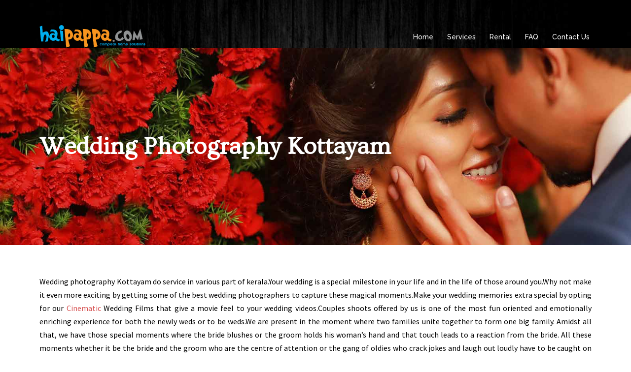

--- FILE ---
content_type: text/html; charset=UTF-8
request_url: https://haipappa.com/wedding-photography-kottayam/
body_size: 17669
content:
<!DOCTYPE html>
<html lang="en-US">
<head>
<meta charset="UTF-8">
<meta name="viewport" content="width=device-width, initial-scale=1">
<link rel="profile" href="http://gmpg.org/xfn/11">
<link rel="pingback" href="https://haipappa.com/xmlrpc.php">
	
<title>wedding photography kottayam &#8211; Haipappa</title>
<meta name='robots' content='max-image-preview:large' />
	<style>img:is([sizes="auto" i], [sizes^="auto," i]) { contain-intrinsic-size: 3000px 1500px }</style>
	<link rel='dns-prefetch' href='//fonts.googleapis.com' />
<link rel="alternate" type="application/rss+xml" title="Haipappa &raquo; Feed" href="https://haipappa.com/feed/" />
<link rel="alternate" type="application/rss+xml" title="Haipappa &raquo; Comments Feed" href="https://haipappa.com/comments/feed/" />
<script type="text/javascript">
/* <![CDATA[ */
window._wpemojiSettings = {"baseUrl":"https:\/\/s.w.org\/images\/core\/emoji\/16.0.1\/72x72\/","ext":".png","svgUrl":"https:\/\/s.w.org\/images\/core\/emoji\/16.0.1\/svg\/","svgExt":".svg","source":{"concatemoji":"https:\/\/haipappa.com\/wp-includes\/js\/wp-emoji-release.min.js?ver=6.8.3"}};
/*! This file is auto-generated */
!function(s,n){var o,i,e;function c(e){try{var t={supportTests:e,timestamp:(new Date).valueOf()};sessionStorage.setItem(o,JSON.stringify(t))}catch(e){}}function p(e,t,n){e.clearRect(0,0,e.canvas.width,e.canvas.height),e.fillText(t,0,0);var t=new Uint32Array(e.getImageData(0,0,e.canvas.width,e.canvas.height).data),a=(e.clearRect(0,0,e.canvas.width,e.canvas.height),e.fillText(n,0,0),new Uint32Array(e.getImageData(0,0,e.canvas.width,e.canvas.height).data));return t.every(function(e,t){return e===a[t]})}function u(e,t){e.clearRect(0,0,e.canvas.width,e.canvas.height),e.fillText(t,0,0);for(var n=e.getImageData(16,16,1,1),a=0;a<n.data.length;a++)if(0!==n.data[a])return!1;return!0}function f(e,t,n,a){switch(t){case"flag":return n(e,"\ud83c\udff3\ufe0f\u200d\u26a7\ufe0f","\ud83c\udff3\ufe0f\u200b\u26a7\ufe0f")?!1:!n(e,"\ud83c\udde8\ud83c\uddf6","\ud83c\udde8\u200b\ud83c\uddf6")&&!n(e,"\ud83c\udff4\udb40\udc67\udb40\udc62\udb40\udc65\udb40\udc6e\udb40\udc67\udb40\udc7f","\ud83c\udff4\u200b\udb40\udc67\u200b\udb40\udc62\u200b\udb40\udc65\u200b\udb40\udc6e\u200b\udb40\udc67\u200b\udb40\udc7f");case"emoji":return!a(e,"\ud83e\udedf")}return!1}function g(e,t,n,a){var r="undefined"!=typeof WorkerGlobalScope&&self instanceof WorkerGlobalScope?new OffscreenCanvas(300,150):s.createElement("canvas"),o=r.getContext("2d",{willReadFrequently:!0}),i=(o.textBaseline="top",o.font="600 32px Arial",{});return e.forEach(function(e){i[e]=t(o,e,n,a)}),i}function t(e){var t=s.createElement("script");t.src=e,t.defer=!0,s.head.appendChild(t)}"undefined"!=typeof Promise&&(o="wpEmojiSettingsSupports",i=["flag","emoji"],n.supports={everything:!0,everythingExceptFlag:!0},e=new Promise(function(e){s.addEventListener("DOMContentLoaded",e,{once:!0})}),new Promise(function(t){var n=function(){try{var e=JSON.parse(sessionStorage.getItem(o));if("object"==typeof e&&"number"==typeof e.timestamp&&(new Date).valueOf()<e.timestamp+604800&&"object"==typeof e.supportTests)return e.supportTests}catch(e){}return null}();if(!n){if("undefined"!=typeof Worker&&"undefined"!=typeof OffscreenCanvas&&"undefined"!=typeof URL&&URL.createObjectURL&&"undefined"!=typeof Blob)try{var e="postMessage("+g.toString()+"("+[JSON.stringify(i),f.toString(),p.toString(),u.toString()].join(",")+"));",a=new Blob([e],{type:"text/javascript"}),r=new Worker(URL.createObjectURL(a),{name:"wpTestEmojiSupports"});return void(r.onmessage=function(e){c(n=e.data),r.terminate(),t(n)})}catch(e){}c(n=g(i,f,p,u))}t(n)}).then(function(e){for(var t in e)n.supports[t]=e[t],n.supports.everything=n.supports.everything&&n.supports[t],"flag"!==t&&(n.supports.everythingExceptFlag=n.supports.everythingExceptFlag&&n.supports[t]);n.supports.everythingExceptFlag=n.supports.everythingExceptFlag&&!n.supports.flag,n.DOMReady=!1,n.readyCallback=function(){n.DOMReady=!0}}).then(function(){return e}).then(function(){var e;n.supports.everything||(n.readyCallback(),(e=n.source||{}).concatemoji?t(e.concatemoji):e.wpemoji&&e.twemoji&&(t(e.twemoji),t(e.wpemoji)))}))}((window,document),window._wpemojiSettings);
/* ]]> */
</script>
<link rel='stylesheet' id='sydney-bootstrap-css' href='https://haipappa.com/wp-content/themes/sydney/css/bootstrap/bootstrap.min.css?ver=1' type='text/css' media='all' />
<style id='wp-emoji-styles-inline-css' type='text/css'>

	img.wp-smiley, img.emoji {
		display: inline !important;
		border: none !important;
		box-shadow: none !important;
		height: 1em !important;
		width: 1em !important;
		margin: 0 0.07em !important;
		vertical-align: -0.1em !important;
		background: none !important;
		padding: 0 !important;
	}
</style>
<style id='classic-theme-styles-inline-css' type='text/css'>
/*! This file is auto-generated */
.wp-block-button__link{color:#fff;background-color:#32373c;border-radius:9999px;box-shadow:none;text-decoration:none;padding:calc(.667em + 2px) calc(1.333em + 2px);font-size:1.125em}.wp-block-file__button{background:#32373c;color:#fff;text-decoration:none}
</style>
<style id='global-styles-inline-css' type='text/css'>
:root{--wp--preset--aspect-ratio--square: 1;--wp--preset--aspect-ratio--4-3: 4/3;--wp--preset--aspect-ratio--3-4: 3/4;--wp--preset--aspect-ratio--3-2: 3/2;--wp--preset--aspect-ratio--2-3: 2/3;--wp--preset--aspect-ratio--16-9: 16/9;--wp--preset--aspect-ratio--9-16: 9/16;--wp--preset--color--black: #000000;--wp--preset--color--cyan-bluish-gray: #abb8c3;--wp--preset--color--white: #ffffff;--wp--preset--color--pale-pink: #f78da7;--wp--preset--color--vivid-red: #cf2e2e;--wp--preset--color--luminous-vivid-orange: #ff6900;--wp--preset--color--luminous-vivid-amber: #fcb900;--wp--preset--color--light-green-cyan: #7bdcb5;--wp--preset--color--vivid-green-cyan: #00d084;--wp--preset--color--pale-cyan-blue: #8ed1fc;--wp--preset--color--vivid-cyan-blue: #0693e3;--wp--preset--color--vivid-purple: #9b51e0;--wp--preset--gradient--vivid-cyan-blue-to-vivid-purple: linear-gradient(135deg,rgba(6,147,227,1) 0%,rgb(155,81,224) 100%);--wp--preset--gradient--light-green-cyan-to-vivid-green-cyan: linear-gradient(135deg,rgb(122,220,180) 0%,rgb(0,208,130) 100%);--wp--preset--gradient--luminous-vivid-amber-to-luminous-vivid-orange: linear-gradient(135deg,rgba(252,185,0,1) 0%,rgba(255,105,0,1) 100%);--wp--preset--gradient--luminous-vivid-orange-to-vivid-red: linear-gradient(135deg,rgba(255,105,0,1) 0%,rgb(207,46,46) 100%);--wp--preset--gradient--very-light-gray-to-cyan-bluish-gray: linear-gradient(135deg,rgb(238,238,238) 0%,rgb(169,184,195) 100%);--wp--preset--gradient--cool-to-warm-spectrum: linear-gradient(135deg,rgb(74,234,220) 0%,rgb(151,120,209) 20%,rgb(207,42,186) 40%,rgb(238,44,130) 60%,rgb(251,105,98) 80%,rgb(254,248,76) 100%);--wp--preset--gradient--blush-light-purple: linear-gradient(135deg,rgb(255,206,236) 0%,rgb(152,150,240) 100%);--wp--preset--gradient--blush-bordeaux: linear-gradient(135deg,rgb(254,205,165) 0%,rgb(254,45,45) 50%,rgb(107,0,62) 100%);--wp--preset--gradient--luminous-dusk: linear-gradient(135deg,rgb(255,203,112) 0%,rgb(199,81,192) 50%,rgb(65,88,208) 100%);--wp--preset--gradient--pale-ocean: linear-gradient(135deg,rgb(255,245,203) 0%,rgb(182,227,212) 50%,rgb(51,167,181) 100%);--wp--preset--gradient--electric-grass: linear-gradient(135deg,rgb(202,248,128) 0%,rgb(113,206,126) 100%);--wp--preset--gradient--midnight: linear-gradient(135deg,rgb(2,3,129) 0%,rgb(40,116,252) 100%);--wp--preset--font-size--small: 13px;--wp--preset--font-size--medium: 20px;--wp--preset--font-size--large: 36px;--wp--preset--font-size--x-large: 42px;--wp--preset--spacing--20: 0.44rem;--wp--preset--spacing--30: 0.67rem;--wp--preset--spacing--40: 1rem;--wp--preset--spacing--50: 1.5rem;--wp--preset--spacing--60: 2.25rem;--wp--preset--spacing--70: 3.38rem;--wp--preset--spacing--80: 5.06rem;--wp--preset--shadow--natural: 6px 6px 9px rgba(0, 0, 0, 0.2);--wp--preset--shadow--deep: 12px 12px 50px rgba(0, 0, 0, 0.4);--wp--preset--shadow--sharp: 6px 6px 0px rgba(0, 0, 0, 0.2);--wp--preset--shadow--outlined: 6px 6px 0px -3px rgba(255, 255, 255, 1), 6px 6px rgba(0, 0, 0, 1);--wp--preset--shadow--crisp: 6px 6px 0px rgba(0, 0, 0, 1);}:where(.is-layout-flex){gap: 0.5em;}:where(.is-layout-grid){gap: 0.5em;}body .is-layout-flex{display: flex;}.is-layout-flex{flex-wrap: wrap;align-items: center;}.is-layout-flex > :is(*, div){margin: 0;}body .is-layout-grid{display: grid;}.is-layout-grid > :is(*, div){margin: 0;}:where(.wp-block-columns.is-layout-flex){gap: 2em;}:where(.wp-block-columns.is-layout-grid){gap: 2em;}:where(.wp-block-post-template.is-layout-flex){gap: 1.25em;}:where(.wp-block-post-template.is-layout-grid){gap: 1.25em;}.has-black-color{color: var(--wp--preset--color--black) !important;}.has-cyan-bluish-gray-color{color: var(--wp--preset--color--cyan-bluish-gray) !important;}.has-white-color{color: var(--wp--preset--color--white) !important;}.has-pale-pink-color{color: var(--wp--preset--color--pale-pink) !important;}.has-vivid-red-color{color: var(--wp--preset--color--vivid-red) !important;}.has-luminous-vivid-orange-color{color: var(--wp--preset--color--luminous-vivid-orange) !important;}.has-luminous-vivid-amber-color{color: var(--wp--preset--color--luminous-vivid-amber) !important;}.has-light-green-cyan-color{color: var(--wp--preset--color--light-green-cyan) !important;}.has-vivid-green-cyan-color{color: var(--wp--preset--color--vivid-green-cyan) !important;}.has-pale-cyan-blue-color{color: var(--wp--preset--color--pale-cyan-blue) !important;}.has-vivid-cyan-blue-color{color: var(--wp--preset--color--vivid-cyan-blue) !important;}.has-vivid-purple-color{color: var(--wp--preset--color--vivid-purple) !important;}.has-black-background-color{background-color: var(--wp--preset--color--black) !important;}.has-cyan-bluish-gray-background-color{background-color: var(--wp--preset--color--cyan-bluish-gray) !important;}.has-white-background-color{background-color: var(--wp--preset--color--white) !important;}.has-pale-pink-background-color{background-color: var(--wp--preset--color--pale-pink) !important;}.has-vivid-red-background-color{background-color: var(--wp--preset--color--vivid-red) !important;}.has-luminous-vivid-orange-background-color{background-color: var(--wp--preset--color--luminous-vivid-orange) !important;}.has-luminous-vivid-amber-background-color{background-color: var(--wp--preset--color--luminous-vivid-amber) !important;}.has-light-green-cyan-background-color{background-color: var(--wp--preset--color--light-green-cyan) !important;}.has-vivid-green-cyan-background-color{background-color: var(--wp--preset--color--vivid-green-cyan) !important;}.has-pale-cyan-blue-background-color{background-color: var(--wp--preset--color--pale-cyan-blue) !important;}.has-vivid-cyan-blue-background-color{background-color: var(--wp--preset--color--vivid-cyan-blue) !important;}.has-vivid-purple-background-color{background-color: var(--wp--preset--color--vivid-purple) !important;}.has-black-border-color{border-color: var(--wp--preset--color--black) !important;}.has-cyan-bluish-gray-border-color{border-color: var(--wp--preset--color--cyan-bluish-gray) !important;}.has-white-border-color{border-color: var(--wp--preset--color--white) !important;}.has-pale-pink-border-color{border-color: var(--wp--preset--color--pale-pink) !important;}.has-vivid-red-border-color{border-color: var(--wp--preset--color--vivid-red) !important;}.has-luminous-vivid-orange-border-color{border-color: var(--wp--preset--color--luminous-vivid-orange) !important;}.has-luminous-vivid-amber-border-color{border-color: var(--wp--preset--color--luminous-vivid-amber) !important;}.has-light-green-cyan-border-color{border-color: var(--wp--preset--color--light-green-cyan) !important;}.has-vivid-green-cyan-border-color{border-color: var(--wp--preset--color--vivid-green-cyan) !important;}.has-pale-cyan-blue-border-color{border-color: var(--wp--preset--color--pale-cyan-blue) !important;}.has-vivid-cyan-blue-border-color{border-color: var(--wp--preset--color--vivid-cyan-blue) !important;}.has-vivid-purple-border-color{border-color: var(--wp--preset--color--vivid-purple) !important;}.has-vivid-cyan-blue-to-vivid-purple-gradient-background{background: var(--wp--preset--gradient--vivid-cyan-blue-to-vivid-purple) !important;}.has-light-green-cyan-to-vivid-green-cyan-gradient-background{background: var(--wp--preset--gradient--light-green-cyan-to-vivid-green-cyan) !important;}.has-luminous-vivid-amber-to-luminous-vivid-orange-gradient-background{background: var(--wp--preset--gradient--luminous-vivid-amber-to-luminous-vivid-orange) !important;}.has-luminous-vivid-orange-to-vivid-red-gradient-background{background: var(--wp--preset--gradient--luminous-vivid-orange-to-vivid-red) !important;}.has-very-light-gray-to-cyan-bluish-gray-gradient-background{background: var(--wp--preset--gradient--very-light-gray-to-cyan-bluish-gray) !important;}.has-cool-to-warm-spectrum-gradient-background{background: var(--wp--preset--gradient--cool-to-warm-spectrum) !important;}.has-blush-light-purple-gradient-background{background: var(--wp--preset--gradient--blush-light-purple) !important;}.has-blush-bordeaux-gradient-background{background: var(--wp--preset--gradient--blush-bordeaux) !important;}.has-luminous-dusk-gradient-background{background: var(--wp--preset--gradient--luminous-dusk) !important;}.has-pale-ocean-gradient-background{background: var(--wp--preset--gradient--pale-ocean) !important;}.has-electric-grass-gradient-background{background: var(--wp--preset--gradient--electric-grass) !important;}.has-midnight-gradient-background{background: var(--wp--preset--gradient--midnight) !important;}.has-small-font-size{font-size: var(--wp--preset--font-size--small) !important;}.has-medium-font-size{font-size: var(--wp--preset--font-size--medium) !important;}.has-large-font-size{font-size: var(--wp--preset--font-size--large) !important;}.has-x-large-font-size{font-size: var(--wp--preset--font-size--x-large) !important;}
:where(.wp-block-post-template.is-layout-flex){gap: 1.25em;}:where(.wp-block-post-template.is-layout-grid){gap: 1.25em;}
:where(.wp-block-columns.is-layout-flex){gap: 2em;}:where(.wp-block-columns.is-layout-grid){gap: 2em;}
:root :where(.wp-block-pullquote){font-size: 1.5em;line-height: 1.6;}
</style>
<link rel='stylesheet' id='eae-css-css' href='https://haipappa.com/wp-content/plugins/addon-elements-for-elementor-page-builder/assets/css/eae.min.css?ver=1.14.3' type='text/css' media='all' />
<link rel='stylesheet' id='eae-peel-css-css' href='https://haipappa.com/wp-content/plugins/addon-elements-for-elementor-page-builder/assets/lib/peel/peel.css?ver=1.14.3' type='text/css' media='all' />
<link rel='stylesheet' id='font-awesome-4-shim-css' href='https://haipappa.com/wp-content/plugins/elementor/assets/lib/font-awesome/css/v4-shims.min.css?ver=1.0' type='text/css' media='all' />
<link rel='stylesheet' id='font-awesome-5-all-css' href='https://haipappa.com/wp-content/plugins/elementor/assets/lib/font-awesome/css/all.min.css?ver=1.0' type='text/css' media='all' />
<link rel='stylesheet' id='vegas-css-css' href='https://haipappa.com/wp-content/plugins/addon-elements-for-elementor-page-builder/assets/lib/vegas/vegas.min.css?ver=2.4.0' type='text/css' media='all' />
<link rel='stylesheet' id='sydney-fonts-css' href='https://fonts.googleapis.com/css?family=Source+Sans+Pro%3A400%2C400italic%2C600%7CRaleway%3A400%2C500%2C600' type='text/css' media='all' />
<link rel='stylesheet' id='sydney-style-css' href='https://haipappa.com/wp-content/themes/sydney/style.css?ver=20180710' type='text/css' media='all' />
<style id='sydney-style-inline-css' type='text/css'>
.site-title { font-size:32px; }
.site-description { font-size:16px; }
#mainnav ul li a { font-size:14px; }
h1 { font-size:52px; }
h2 { font-size:42px; }
h3 { font-size:32px; }
h4 { font-size:25px; }
h5 { font-size:20px; }
h6 { font-size:18px; }
body { font-size:16px; }
.single .hentry .title-post { font-size:36px; }
.header-image { background-size:cover;}
.header-image { height:250px; }
.site-header.float-header { background-color:rgba(0,0,0,0.9);}
@media only screen and (max-width: 1024px) { .site-header { background-color:#000000;}}
.site-title a, .site-title a:hover { color:#ffffff}
.site-description { color:#ffffff}
#mainnav ul li a, #mainnav ul li::before { color:#ffffff}
#mainnav .sub-menu li a { color:#ffffff}
#mainnav .sub-menu li a { background:#1c1c1c}
.text-slider .maintitle, .text-slider .subtitle { color:#ffffff}
body { color:#47425d}
#secondary { background-color:#ffffff}
#secondary, #secondary a, #secondary .widget-title { color:#767676}
.footer-widgets { background-color:#252525}
.btn-menu { color:#ffffff}
#mainnav ul li a:hover { color:#d65050}
.site-footer { background-color:#1c1c1c}
.site-footer,.site-footer a { color:#666666}
.overlay { background-color:#000000}
.page-wrap { padding-top:83px;}
.page-wrap { padding-bottom:100px;}
@media only screen and (max-width: 1025px) {		
			.mobile-slide {
				display: block;
			}
			.slide-item {
				background-image: none !important;
			}
			.header-slider {
			}
			.slide-item {
				height: auto !important;
			}
			.slide-inner {
				min-height: initial;
			} 
		}
@media only screen and (max-width: 780px) { 
    	h1 { font-size: 32px;}
		h2 { font-size: 28px;}
		h3 { font-size: 22px;}
		h4 { font-size: 18px;}
		h5 { font-size: 16px;}
		h6 { font-size: 14px;}
    }

</style>
<link rel='stylesheet' id='sydney-font-awesome-css' href='https://haipappa.com/wp-content/themes/sydney/fonts/font-awesome.min.css?ver=6.8.3' type='text/css' media='all' />
<!--[if lte IE 9]>
<link rel='stylesheet' id='sydney-ie9-css' href='https://haipappa.com/wp-content/themes/sydney/css/ie9.css?ver=6.8.3' type='text/css' media='all' />
<![endif]-->
<link rel='stylesheet' id='elementor-icons-css' href='https://haipappa.com/wp-content/plugins/elementor/assets/lib/eicons/css/elementor-icons.min.css?ver=5.44.0' type='text/css' media='all' />
<link rel='stylesheet' id='elementor-frontend-css' href='https://haipappa.com/wp-content/plugins/elementor/assets/css/frontend.min.css?ver=3.32.3' type='text/css' media='all' />
<style id='elementor-frontend-inline-css' type='text/css'>
.elementor-kit-3762{--e-global-color-primary:#6EC1E4;--e-global-color-secondary:#54595F;--e-global-color-text:#7A7A7A;--e-global-color-accent:#61CE70;--e-global-typography-primary-font-family:"Roboto";--e-global-typography-primary-font-weight:600;--e-global-typography-secondary-font-family:"Roboto Slab";--e-global-typography-secondary-font-weight:400;--e-global-typography-text-font-family:"Roboto";--e-global-typography-text-font-weight:400;--e-global-typography-accent-font-family:"Roboto";--e-global-typography-accent-font-weight:500;}.elementor-section.elementor-section-boxed > .elementor-container{max-width:1140px;}.e-con{--container-max-width:1140px;}.elementor-widget:not(:last-child){margin-block-end:20px;}.elementor-element{--widgets-spacing:20px 20px;--widgets-spacing-row:20px;--widgets-spacing-column:20px;}{}h1.entry-title{display:var(--page-title-display);}@media(max-width:1024px){.elementor-section.elementor-section-boxed > .elementor-container{max-width:1024px;}.e-con{--container-max-width:1024px;}}@media(max-width:767px){.elementor-section.elementor-section-boxed > .elementor-container{max-width:767px;}.e-con{--container-max-width:767px;}}
.elementor-3210 .elementor-element.elementor-element-428fcf5:not(.elementor-motion-effects-element-type-background), .elementor-3210 .elementor-element.elementor-element-428fcf5 > .elementor-motion-effects-container > .elementor-motion-effects-layer{background-image:url("https://haipappa.com/wp-content/uploads/2019/06/s2.jpg");background-size:cover;}.elementor-3210 .elementor-element.elementor-element-428fcf5 > .elementor-container{min-height:400px;}.elementor-3210 .elementor-element.elementor-element-428fcf5{transition:background 0.3s, border 0.3s, border-radius 0.3s, box-shadow 0.3s;margin-top:-265px;margin-bottom:0px;}.elementor-3210 .elementor-element.elementor-element-428fcf5 > .elementor-background-overlay{transition:background 0.3s, border-radius 0.3s, opacity 0.3s;}.elementor-3210 .elementor-element.elementor-element-6fa09ea .elementor-heading-title{font-family:"Ovo", Sans-serif;font-size:50px;color:#ffffff;}.elementor-3210 .elementor-element.elementor-element-7968950 > .elementor-widget-container{margin:50px 0px 0px 0px;}.elementor-3210 .elementor-element.elementor-element-7968950{text-align:justify;color:#000000;}.elementor-3210 .elementor-element.elementor-element-3ac6cd7 .elementor-button{background-color:#ef4f00;fill:#ffffff;color:#ffffff;}.elementor-3210 .elementor-element.elementor-element-c87b044 .elementor-button{background-color:#ef4f00;fill:#ffffff;color:#ffffff;}.elementor-3210 .elementor-element.elementor-element-413e9b6 .elementor-button{background-color:#ef4f00;fill:#ffffff;color:#ffffff;}.elementor-3210 .elementor-element.elementor-element-74670da5{margin-top:50px;margin-bottom:0px;}.elementor-3210 .elementor-element.elementor-element-35a04401{text-align:left;}.elementor-3210 .elementor-element.elementor-element-35a04401 .elementor-heading-title{font-family:"Ovo", Sans-serif;color:#154d80;}.elementor-3210 .elementor-element.elementor-element-6dff68ad .elementor-icon-list-items:not(.elementor-inline-items) .elementor-icon-list-item:not(:last-child){padding-block-end:calc(15px/2);}.elementor-3210 .elementor-element.elementor-element-6dff68ad .elementor-icon-list-items:not(.elementor-inline-items) .elementor-icon-list-item:not(:first-child){margin-block-start:calc(15px/2);}.elementor-3210 .elementor-element.elementor-element-6dff68ad .elementor-icon-list-items.elementor-inline-items .elementor-icon-list-item{margin-inline:calc(15px/2);}.elementor-3210 .elementor-element.elementor-element-6dff68ad .elementor-icon-list-items.elementor-inline-items{margin-inline:calc(-15px/2);}.elementor-3210 .elementor-element.elementor-element-6dff68ad .elementor-icon-list-items.elementor-inline-items .elementor-icon-list-item:after{inset-inline-end:calc(-15px/2);}.elementor-3210 .elementor-element.elementor-element-6dff68ad .elementor-icon-list-item:not(:last-child):after{content:"";border-color:#ddd;}.elementor-3210 .elementor-element.elementor-element-6dff68ad .elementor-icon-list-items:not(.elementor-inline-items) .elementor-icon-list-item:not(:last-child):after{border-block-start-style:solid;border-block-start-width:1px;}.elementor-3210 .elementor-element.elementor-element-6dff68ad .elementor-icon-list-items.elementor-inline-items .elementor-icon-list-item:not(:last-child):after{border-inline-start-style:solid;}.elementor-3210 .elementor-element.elementor-element-6dff68ad .elementor-inline-items .elementor-icon-list-item:not(:last-child):after{border-inline-start-width:1px;}.elementor-3210 .elementor-element.elementor-element-6dff68ad .elementor-icon-list-icon i{color:#000000;transition:color 0.3s;}.elementor-3210 .elementor-element.elementor-element-6dff68ad .elementor-icon-list-icon svg{fill:#000000;transition:fill 0.3s;}.elementor-3210 .elementor-element.elementor-element-6dff68ad .elementor-icon-list-item:hover .elementor-icon-list-icon i{color:#ef4f00;}.elementor-3210 .elementor-element.elementor-element-6dff68ad .elementor-icon-list-item:hover .elementor-icon-list-icon svg{fill:#ef4f00;}.elementor-3210 .elementor-element.elementor-element-6dff68ad{--e-icon-list-icon-size:14px;--icon-vertical-offset:0px;}.elementor-3210 .elementor-element.elementor-element-6dff68ad .elementor-icon-list-text{color:#000000;transition:color 0.3s;}.elementor-3210 .elementor-element.elementor-element-6dff68ad .elementor-icon-list-item:hover .elementor-icon-list-text{color:#ef4f00;}.elementor-3210 .elementor-element.elementor-element-7b5e9524 > .elementor-element-populated{margin:0px 0px 0px 50px;--e-column-margin-right:0px;--e-column-margin-left:50px;}.elementor-3210 .elementor-element.elementor-element-2bac97c2 > .elementor-widget-container{margin:0px 0px 0px 0px;}.elementor-3210 .elementor-element.elementor-element-2bac97c2 .elementor-icon-list-items:not(.elementor-inline-items) .elementor-icon-list-item:not(:last-child){padding-block-end:calc(15px/2);}.elementor-3210 .elementor-element.elementor-element-2bac97c2 .elementor-icon-list-items:not(.elementor-inline-items) .elementor-icon-list-item:not(:first-child){margin-block-start:calc(15px/2);}.elementor-3210 .elementor-element.elementor-element-2bac97c2 .elementor-icon-list-items.elementor-inline-items .elementor-icon-list-item{margin-inline:calc(15px/2);}.elementor-3210 .elementor-element.elementor-element-2bac97c2 .elementor-icon-list-items.elementor-inline-items{margin-inline:calc(-15px/2);}.elementor-3210 .elementor-element.elementor-element-2bac97c2 .elementor-icon-list-items.elementor-inline-items .elementor-icon-list-item:after{inset-inline-end:calc(-15px/2);}.elementor-3210 .elementor-element.elementor-element-2bac97c2 .elementor-icon-list-item:not(:last-child):after{content:"";border-color:#ddd;}.elementor-3210 .elementor-element.elementor-element-2bac97c2 .elementor-icon-list-items:not(.elementor-inline-items) .elementor-icon-list-item:not(:last-child):after{border-block-start-style:solid;border-block-start-width:1px;}.elementor-3210 .elementor-element.elementor-element-2bac97c2 .elementor-icon-list-items.elementor-inline-items .elementor-icon-list-item:not(:last-child):after{border-inline-start-style:solid;}.elementor-3210 .elementor-element.elementor-element-2bac97c2 .elementor-inline-items .elementor-icon-list-item:not(:last-child):after{border-inline-start-width:1px;}.elementor-3210 .elementor-element.elementor-element-2bac97c2 .elementor-icon-list-icon i{color:#000000;transition:color 0.3s;}.elementor-3210 .elementor-element.elementor-element-2bac97c2 .elementor-icon-list-icon svg{fill:#000000;transition:fill 0.3s;}.elementor-3210 .elementor-element.elementor-element-2bac97c2 .elementor-icon-list-item:hover .elementor-icon-list-icon i{color:#ef4f00;}.elementor-3210 .elementor-element.elementor-element-2bac97c2 .elementor-icon-list-item:hover .elementor-icon-list-icon svg{fill:#ef4f00;}.elementor-3210 .elementor-element.elementor-element-2bac97c2{--e-icon-list-icon-size:14px;--icon-vertical-offset:0px;}.elementor-3210 .elementor-element.elementor-element-2bac97c2 .elementor-icon-list-text{color:#000000;transition:color 0.3s;}.elementor-3210 .elementor-element.elementor-element-2bac97c2 .elementor-icon-list-item:hover .elementor-icon-list-text{color:#ef4f00;}.elementor-3210 .elementor-element.elementor-element-78b83ff9:not(.elementor-motion-effects-element-type-background), .elementor-3210 .elementor-element.elementor-element-78b83ff9 > .elementor-motion-effects-container > .elementor-motion-effects-layer{background-color:#ef4f00;}.elementor-3210 .elementor-element.elementor-element-78b83ff9{transition:background 0.3s, border 0.3s, border-radius 0.3s, box-shadow 0.3s;margin-top:50px;margin-bottom:-150px;}.elementor-3210 .elementor-element.elementor-element-78b83ff9 > .elementor-background-overlay{transition:background 0.3s, border-radius 0.3s, opacity 0.3s;}.elementor-3210 .elementor-element.elementor-element-6aec04e1 > .elementor-widget-container{margin:10px 0px 0px 0px;}.elementor-3210 .elementor-element.elementor-element-6aec04e1 .elementor-heading-title{color:#ffffff;}.elementor-3210 .elementor-element.elementor-element-68d124b8 > .elementor-widget-container{margin:-17px 0px 9px 0px;}.elementor-3210 .elementor-element.elementor-element-68d124b8{font-family:"Ovo", Sans-serif;font-size:16px;color:#ffffff;}.elementor-3210 .elementor-element.elementor-element-134ca785 > .elementor-widget-container{margin:11px 0px 0px 109px;}.elementor-3210 .elementor-element.elementor-element-134ca785 .elementor-icon-list-icon i{color:#ffffff;transition:color 0.3s;}.elementor-3210 .elementor-element.elementor-element-134ca785 .elementor-icon-list-icon svg{fill:#ffffff;transition:fill 0.3s;}.elementor-3210 .elementor-element.elementor-element-134ca785{--e-icon-list-icon-size:40px;--icon-vertical-offset:0px;}.elementor-3210 .elementor-element.elementor-element-134ca785 .elementor-icon-list-item > .elementor-icon-list-text, .elementor-3210 .elementor-element.elementor-element-134ca785 .elementor-icon-list-item > a{font-size:40px;font-weight:900;}.elementor-3210 .elementor-element.elementor-element-134ca785 .elementor-icon-list-text{color:#ffffff;transition:color 0.3s;}:root{--page-title-display:none;}@media(max-width:767px){.elementor-3210 .elementor-element.elementor-element-7b5e9524 > .elementor-element-populated{margin:0px 0px 0px 0px;--e-column-margin-right:0px;--e-column-margin-left:0px;}.elementor-3210 .elementor-element.elementor-element-6aec04e1{text-align:center;}.elementor-3210 .elementor-element.elementor-element-68d124b8{text-align:center;}.elementor-3210 .elementor-element.elementor-element-134ca785 > .elementor-widget-container{margin:-25px 0px 0px 0px;padding:0px 0px 0px 0px;}}
</style>
<link rel='stylesheet' id='font-awesome-css' href='https://haipappa.com/wp-content/plugins/elementor/assets/lib/font-awesome/css/font-awesome.min.css?ver=4.7.0' type='text/css' media='all' />
<link rel='stylesheet' id='widget-heading-css' href='https://haipappa.com/wp-content/plugins/elementor/assets/css/widget-heading.min.css?ver=3.32.3' type='text/css' media='all' />
<link rel='stylesheet' id='widget-image-css' href='https://haipappa.com/wp-content/plugins/elementor/assets/css/widget-image.min.css?ver=3.32.3' type='text/css' media='all' />
<link rel='stylesheet' id='widget-icon-list-css' href='https://haipappa.com/wp-content/plugins/elementor/assets/css/widget-icon-list.min.css?ver=3.32.3' type='text/css' media='all' />
<link rel='stylesheet' id='eael-general-css' href='https://haipappa.com/wp-content/plugins/essential-addons-for-elementor-lite/assets/front-end/css/view/general.min.css?ver=6.3.2' type='text/css' media='all' />
<link rel='stylesheet' id='elementor-gf-roboto-css' href='https://fonts.googleapis.com/css?family=Roboto:100,100italic,200,200italic,300,300italic,400,400italic,500,500italic,600,600italic,700,700italic,800,800italic,900,900italic&#038;display=auto' type='text/css' media='all' />
<link rel='stylesheet' id='elementor-gf-robotoslab-css' href='https://fonts.googleapis.com/css?family=Roboto+Slab:100,100italic,200,200italic,300,300italic,400,400italic,500,500italic,600,600italic,700,700italic,800,800italic,900,900italic&#038;display=auto' type='text/css' media='all' />
<link rel='stylesheet' id='elementor-gf-ovo-css' href='https://fonts.googleapis.com/css?family=Ovo:100,100italic,200,200italic,300,300italic,400,400italic,500,500italic,600,600italic,700,700italic,800,800italic,900,900italic&#038;display=auto' type='text/css' media='all' />
<script type="text/javascript" src="https://haipappa.com/wp-content/plugins/addon-elements-for-elementor-page-builder/assets/js/iconHelper.js?ver=1.0" id="eae-iconHelper-js"></script>
<script type="text/javascript" src="https://haipappa.com/wp-includes/js/jquery/jquery.min.js?ver=3.7.1" id="jquery-core-js"></script>
<script type="text/javascript" src="https://haipappa.com/wp-includes/js/jquery/jquery-migrate.min.js?ver=3.4.1" id="jquery-migrate-js"></script>
<link rel="https://api.w.org/" href="https://haipappa.com/wp-json/" /><link rel="alternate" title="JSON" type="application/json" href="https://haipappa.com/wp-json/wp/v2/posts/3210" /><link rel="EditURI" type="application/rsd+xml" title="RSD" href="https://haipappa.com/xmlrpc.php?rsd" />
<meta name="generator" content="WordPress 6.8.3" />
<link rel="canonical" href="https://haipappa.com/wedding-photography-kottayam/" />
<link rel='shortlink' href='https://haipappa.com/?p=3210' />
<link rel="alternate" title="oEmbed (JSON)" type="application/json+oembed" href="https://haipappa.com/wp-json/oembed/1.0/embed?url=https%3A%2F%2Fhaipappa.com%2Fwedding-photography-kottayam%2F" />
<link rel="alternate" title="oEmbed (XML)" type="text/xml+oembed" href="https://haipappa.com/wp-json/oembed/1.0/embed?url=https%3A%2F%2Fhaipappa.com%2Fwedding-photography-kottayam%2F&#038;format=xml" />
<meta name="generator" content="Elementor 3.32.3; features: additional_custom_breakpoints; settings: css_print_method-internal, google_font-enabled, font_display-auto">
			<style>
				.e-con.e-parent:nth-of-type(n+4):not(.e-lazyloaded):not(.e-no-lazyload),
				.e-con.e-parent:nth-of-type(n+4):not(.e-lazyloaded):not(.e-no-lazyload) * {
					background-image: none !important;
				}
				@media screen and (max-height: 1024px) {
					.e-con.e-parent:nth-of-type(n+3):not(.e-lazyloaded):not(.e-no-lazyload),
					.e-con.e-parent:nth-of-type(n+3):not(.e-lazyloaded):not(.e-no-lazyload) * {
						background-image: none !important;
					}
				}
				@media screen and (max-height: 640px) {
					.e-con.e-parent:nth-of-type(n+2):not(.e-lazyloaded):not(.e-no-lazyload),
					.e-con.e-parent:nth-of-type(n+2):not(.e-lazyloaded):not(.e-no-lazyload) * {
						background-image: none !important;
					}
				}
			</style>
				<style type="text/css">
		.header-image {
			background-image: url(https://haipappa.com/wp-content/uploads/2019/04/header1__image.jpg);
			display: block;
		}
		@media only screen and (max-width: 1024px) {
			.header-inner {
				display: block;
			}
			.header-image {
				background-image: none;
				height: auto !important;
			}		
		}
	</style>
			<style type="text/css" id="wp-custom-css">
			
@media only screen and (max-width: 991px)
{
.site-logo {
    max-height: 100px;
    padding-top: 23px;
}
	.page-wrap {
    padding: 0px 0 33px;
    padding-top: 0px;
    padding-right: 0px;
    padding-bottom: 33px;
    padding-left: 0px;
    clear: both;
}
}

.site-header {
    position: fixed;
	top: 30px;
}
.admin-bar .site-header, .admin-bar .site-header.float-header {
    top: 79px;
}		</style>
			<!-- Google Tag Manager -->
<script>(function(w,d,s,l,i){w[l]=w[l]||[];w[l].push({'gtm.start':
new Date().getTime(),event:'gtm.js'});var f=d.getElementsByTagName(s)[0],
j=d.createElement(s),dl=l!='dataLayer'?'&l='+l:'';j.async=true;j.src=
'https://www.googletagmanager.com/gtm.js?id='+i+dl;f.parentNode.insertBefore(j,f);
})(window,document,'script','dataLayer','GTM-KZGG4SM');</script>
<!-- End Google Tag Manager -->
</head>

<body class="wp-singular post-template post-template-elementor_header_footer single single-post postid-3210 single-format-standard wp-theme-sydney group-blog elementor-default elementor-template-full-width elementor-kit-3762 elementor-page elementor-page-3210">

	<div class="preloader">
	    <div class="spinner">
	        <div class="pre-bounce1"></div>
	        <div class="pre-bounce2"></div>
	    </div>
	</div>
	
<div id="page" class="hfeed site">
	<a class="skip-link screen-reader-text" href="#content">Skip to content</a>

	
	<header id="masthead" class="site-header" role="banner">
		<div class="header-wrap">
            <div class="container">
                <div class="row">
				<div class="col-md-4 col-sm-8 col-xs-12">
		        					<a href="https://haipappa.com/" title="Haipappa"><img class="site-logo" src="http://haipappa.com/wp-content/uploads/2019/04/logo-2.png" alt="Haipappa" /></a>
		        				</div>
				<div class="col-md-8 col-sm-4 col-xs-12">
					<div class="btn-menu"></div>
					<nav id="mainnav" class="mainnav" role="navigation">
						<div class="menu-home-container"><ul id="menu-home" class="menu"><li id="menu-item-36" class="menu-item menu-item-type-post_type menu-item-object-page menu-item-home menu-item-36"><a href="https://haipappa.com/">Home</a></li>
<li id="menu-item-54" class="menu-item menu-item-type-post_type menu-item-object-page menu-item-has-children menu-item-54"><a href="https://haipappa.com/services/">Services</a>
<ul class="sub-menu">
	<li id="menu-item-495" class="menu-item menu-item-type-post_type menu-item-object-page menu-item-495"><a href="https://haipappa.com/home-appliance-centre/">Home Appliances</a></li>
	<li id="menu-item-496" class="menu-item menu-item-type-post_type menu-item-object-page menu-item-496"><a href="https://haipappa.com/electronic-repair-services-in-kottayam/">Electronic  Repair Service</a></li>
	<li id="menu-item-499" class="menu-item menu-item-type-post_type menu-item-object-page menu-item-499"><a href="https://haipappa.com/business-services-in-kottayam/">Business Services</a></li>
	<li id="menu-item-494" class="menu-item menu-item-type-post_type menu-item-object-page menu-item-494"><a href="https://haipappa.com/events-and-parties-management-in-kottayam/">Events and Parties</a></li>
	<li id="menu-item-497" class="menu-item menu-item-type-post_type menu-item-object-page menu-item-497"><a href="https://haipappa.com/property-maintenance-services-in-kottayam/">Property Maintenance Services</a></li>
	<li id="menu-item-500" class="menu-item menu-item-type-post_type menu-item-object-page menu-item-500"><a href="https://haipappa.com/home-maintenance-service-in-kottayam/">Home Maintenance Service</a></li>
	<li id="menu-item-498" class="menu-item menu-item-type-post_type menu-item-object-page menu-item-498"><a href="https://haipappa.com/laundry-services-in-kottayam/">Laundry Services</a></li>
</ul>
</li>
<li id="menu-item-1937" class="menu-item menu-item-type-custom menu-item-object-custom menu-item-1937"><a href="https://rental.haipappa.com/">Rental</a></li>
<li id="menu-item-53" class="menu-item menu-item-type-post_type menu-item-object-page menu-item-53"><a href="https://haipappa.com/faq/">FAQ</a></li>
<li id="menu-item-52" class="menu-item menu-item-type-post_type menu-item-object-page menu-item-has-children menu-item-52"><a href="https://haipappa.com/contact/">Contact Us</a>
<ul class="sub-menu">
	<li id="menu-item-1775" class="menu-item menu-item-type-tml_action menu-item-object-login menu-item-1775"><a>Log In</a></li>
	<li id="menu-item-3450" class="menu-item menu-item-type-tml_action menu-item-object-logout menu-item-3450"><a>Log Out</a></li>
	<li id="menu-item-1776" class="menu-item menu-item-type-tml_action menu-item-object-register menu-item-1776"><a>Register</a></li>
</ul>
</li>
</ul></div>					</nav><!-- #site-navigation -->
				</div>
				</div>
			</div>
		</div>
	</header><!-- #masthead -->

	
	<div class="sydney-hero-area">
				<div class="header-image">
						<img class="header-inner" src="https://haipappa.com/wp-content/uploads/2019/04/header1__image.jpg" width="1200" alt="Haipappa" title="Haipappa">
		</div>
		
			</div>

	
	<div id="content" class="page-wrap">
		<div class="container content-wrapper">
			<div class="row">			<div data-elementor-type="wp-post" data-elementor-id="3210" class="elementor elementor-3210">
						<section class="has_eae_slider elementor-section elementor-top-section elementor-element elementor-element-428fcf5 elementor-section-stretched elementor-section-height-min-height elementor-section-boxed elementor-section-height-default elementor-section-items-middle" data-eae-slider="3406" data-id="428fcf5" data-element_type="section" data-settings="{&quot;stretch_section&quot;:&quot;section-stretched&quot;,&quot;background_background&quot;:&quot;classic&quot;}">
						<div class="elementor-container elementor-column-gap-default">
					<div class="has_eae_slider elementor-column elementor-col-100 elementor-top-column elementor-element elementor-element-5070530" data-eae-slider="54242" data-id="5070530" data-element_type="column">
			<div class="elementor-widget-wrap elementor-element-populated">
						<div class="elementor-element elementor-element-6fa09ea elementor-widget elementor-widget-heading" data-id="6fa09ea" data-element_type="widget" data-widget_type="heading.default">
				<div class="elementor-widget-container">
					<h2 class="elementor-heading-title elementor-size-default">Wedding Photography Kottayam
</h2>				</div>
				</div>
					</div>
		</div>
					</div>
		</section>
				<section class="has_eae_slider elementor-section elementor-top-section elementor-element elementor-element-149891b elementor-section-boxed elementor-section-height-default elementor-section-height-default" data-eae-slider="6855" data-id="149891b" data-element_type="section">
						<div class="elementor-container elementor-column-gap-default">
					<div class="has_eae_slider elementor-column elementor-col-100 elementor-top-column elementor-element elementor-element-072a812" data-eae-slider="57718" data-id="072a812" data-element_type="column">
			<div class="elementor-widget-wrap">
							</div>
		</div>
					</div>
		</section>
				<section class="has_eae_slider elementor-section elementor-top-section elementor-element elementor-element-288a472 elementor-section-boxed elementor-section-height-default elementor-section-height-default" data-eae-slider="51438" data-id="288a472" data-element_type="section">
						<div class="elementor-container elementor-column-gap-default">
					<div class="has_eae_slider elementor-column elementor-col-100 elementor-top-column elementor-element elementor-element-05135ae" data-eae-slider="72506" data-id="05135ae" data-element_type="column">
			<div class="elementor-widget-wrap elementor-element-populated">
						<div class="elementor-element elementor-element-7968950 elementor-widget elementor-widget-text-editor" data-id="7968950" data-element_type="widget" data-widget_type="text-editor.default">
				<div class="elementor-widget-container">
									<p>Wedding photography Kottayam do service in various part of kerala.Your wedding is a special milestone in your life and in the life of those around you.Why not make it even more exciting by getting some of the best wedding photographers to capture these magical moments.Make your wedding memories extra special by opting for our <a href="https://en.wikipedia.org/wiki/Cinematic">Cinematic</a> Wedding Films that give a movie feel to your wedding videos.Couples shoots offered by us is one of the most fun oriented and emotionally enriching experience for both the newly weds or to be weds.We are present in the moment where two families unite together to form one big family. Amidst all that, we have those special moments where the bride blushes or the groom holds his woman’s hand and that touch leads to a reaction from the bride. All these moments whether it be the bride and the groom who are the centre of attention or the gang of oldies who crack jokes and laugh out loudly have to be caught on reel so that we can relive the moment from anywhere and at anytime in the future. The beauty of all this is that we have so many options nowadays like wedding photography where all the must do events are beautifully captured by our team of experts, or candid photography where our talented young minds run around trying to capture the natural beauty of a person without asking them to pose.</p>								</div>
				</div>
					</div>
		</div>
					</div>
		</section>
				<section class="has_eae_slider elementor-section elementor-top-section elementor-element elementor-element-41e5350 elementor-section-boxed elementor-section-height-default elementor-section-height-default" data-eae-slider="77548" data-id="41e5350" data-element_type="section">
						<div class="elementor-container elementor-column-gap-default">
					<div class="has_eae_slider elementor-column elementor-col-33 elementor-top-column elementor-element elementor-element-68edd9a" data-eae-slider="66650" data-id="68edd9a" data-element_type="column">
			<div class="elementor-widget-wrap elementor-element-populated">
						<div class="elementor-element elementor-element-b3a8a46 elementor-widget elementor-widget-image" data-id="b3a8a46" data-element_type="widget" data-widget_type="image.default">
				<div class="elementor-widget-container">
															<img fetchpriority="high" decoding="async" width="683" height="1024" src="https://haipappa.com/wp-content/uploads/2019/05/8-2-683x1024.jpg" class="attachment-large size-large wp-image-3108" alt="" srcset="https://haipappa.com/wp-content/uploads/2019/05/8-2-683x1024.jpg 683w, https://haipappa.com/wp-content/uploads/2019/05/8-2-200x300.jpg 200w, https://haipappa.com/wp-content/uploads/2019/05/8-2-230x345.jpg 230w, https://haipappa.com/wp-content/uploads/2019/05/8-2-350x525.jpg 350w, https://haipappa.com/wp-content/uploads/2019/05/8-2-480x720.jpg 480w, https://haipappa.com/wp-content/uploads/2019/05/8-2.jpg 700w" sizes="(max-width: 683px) 100vw, 683px" />															</div>
				</div>
				<div class="elementor-element elementor-element-3ac6cd7 elementor-align-center elementor-widget elementor-widget-button" data-id="3ac6cd7" data-element_type="widget" data-widget_type="button.default">
				<div class="elementor-widget-container">
									<div class="elementor-button-wrapper">
					<a class="elementor-button elementor-button-link elementor-size-sm" href="https://haipappa.com/muslim/">
						<span class="elementor-button-content-wrapper">
									<span class="elementor-button-text">Read More</span>
					</span>
					</a>
				</div>
								</div>
				</div>
					</div>
		</div>
				<div class="has_eae_slider elementor-column elementor-col-33 elementor-top-column elementor-element elementor-element-21f1ce6" data-eae-slider="4377" data-id="21f1ce6" data-element_type="column">
			<div class="elementor-widget-wrap elementor-element-populated">
						<div class="elementor-element elementor-element-647f399 elementor-widget elementor-widget-image" data-id="647f399" data-element_type="widget" data-widget_type="image.default">
				<div class="elementor-widget-container">
															<img decoding="async" width="682" height="1024" src="https://haipappa.com/wp-content/uploads/2019/05/3-1-682x1024.jpg" class="attachment-large size-large wp-image-3070" alt="" srcset="https://haipappa.com/wp-content/uploads/2019/05/3-1-682x1024.jpg 682w, https://haipappa.com/wp-content/uploads/2019/05/3-1-200x300.jpg 200w, https://haipappa.com/wp-content/uploads/2019/05/3-1-768x1152.jpg 768w, https://haipappa.com/wp-content/uploads/2019/05/3-1-230x345.jpg 230w, https://haipappa.com/wp-content/uploads/2019/05/3-1-350x525.jpg 350w, https://haipappa.com/wp-content/uploads/2019/05/3-1-480x720.jpg 480w, https://haipappa.com/wp-content/uploads/2019/05/3-1.jpg 819w" sizes="(max-width: 682px) 100vw, 682px" />															</div>
				</div>
				<div class="elementor-element elementor-element-c87b044 elementor-align-center elementor-widget elementor-widget-button" data-id="c87b044" data-element_type="widget" data-widget_type="button.default">
				<div class="elementor-widget-container">
									<div class="elementor-button-wrapper">
					<a class="elementor-button elementor-button-link elementor-size-sm" href="https://haipappa.com/christian/">
						<span class="elementor-button-content-wrapper">
									<span class="elementor-button-text">Read More</span>
					</span>
					</a>
				</div>
								</div>
				</div>
					</div>
		</div>
				<div class="has_eae_slider elementor-column elementor-col-33 elementor-top-column elementor-element elementor-element-e3bd4f5" data-eae-slider="77984" data-id="e3bd4f5" data-element_type="column">
			<div class="elementor-widget-wrap elementor-element-populated">
						<div class="elementor-element elementor-element-0ad15fb elementor-widget elementor-widget-image" data-id="0ad15fb" data-element_type="widget" data-widget_type="image.default">
				<div class="elementor-widget-container">
															<img decoding="async" width="682" height="1024" src="https://haipappa.com/wp-content/uploads/2019/05/3-682x1024.jpg" class="attachment-large size-large wp-image-2978" alt="" srcset="https://haipappa.com/wp-content/uploads/2019/05/3-682x1024.jpg 682w, https://haipappa.com/wp-content/uploads/2019/05/3-200x300.jpg 200w, https://haipappa.com/wp-content/uploads/2019/05/3-768x1152.jpg 768w, https://haipappa.com/wp-content/uploads/2019/05/3-230x345.jpg 230w, https://haipappa.com/wp-content/uploads/2019/05/3-350x525.jpg 350w, https://haipappa.com/wp-content/uploads/2019/05/3-480x720.jpg 480w, https://haipappa.com/wp-content/uploads/2019/05/3.jpg 819w" sizes="(max-width: 682px) 100vw, 682px" />															</div>
				</div>
				<div class="elementor-element elementor-element-413e9b6 elementor-align-center elementor-widget elementor-widget-button" data-id="413e9b6" data-element_type="widget" data-widget_type="button.default">
				<div class="elementor-widget-container">
									<div class="elementor-button-wrapper">
					<a class="elementor-button elementor-button-link elementor-size-sm" href="https://haipappa.com/hindu/">
						<span class="elementor-button-content-wrapper">
									<span class="elementor-button-text">Read More</span>
					</span>
					</a>
				</div>
								</div>
				</div>
					</div>
		</div>
					</div>
		</section>
				<section class="has_eae_slider elementor-section elementor-top-section elementor-element elementor-element-74670da5 elementor-section-boxed elementor-section-height-default elementor-section-height-default" data-eae-slider="80905" data-id="74670da5" data-element_type="section">
						<div class="elementor-container elementor-column-gap-default">
					<div class="has_eae_slider elementor-column elementor-col-100 elementor-top-column elementor-element elementor-element-7591df2c" data-eae-slider="1547" data-id="7591df2c" data-element_type="column">
			<div class="elementor-widget-wrap elementor-element-populated">
						<div class="elementor-element elementor-element-35a04401 elementor-widget elementor-widget-heading" data-id="35a04401" data-element_type="widget" data-widget_type="heading.default">
				<div class="elementor-widget-container">
					<h2 class="elementor-heading-title elementor-size-default">Are you Looking for?</h2>				</div>
				</div>
					</div>
		</div>
					</div>
		</section>
				<section class="has_eae_slider elementor-section elementor-top-section elementor-element elementor-element-56ec29b3 elementor-section-boxed elementor-section-height-default elementor-section-height-default" data-eae-slider="84939" data-id="56ec29b3" data-element_type="section">
						<div class="elementor-container elementor-column-gap-default">
					<div class="has_eae_slider elementor-column elementor-col-50 elementor-top-column elementor-element elementor-element-3e92fae1" data-eae-slider="67949" data-id="3e92fae1" data-element_type="column">
			<div class="elementor-widget-wrap elementor-element-populated">
						<div class="elementor-element elementor-element-6dff68ad elementor-icon-list--layout-traditional elementor-list-item-link-full_width elementor-widget elementor-widget-icon-list" data-id="6dff68ad" data-element_type="widget" data-widget_type="icon-list.default">
				<div class="elementor-widget-container">
							<ul class="elementor-icon-list-items">
							<li class="elementor-icon-list-item">
											<a href="https://haipappa.com/wedding-photography-kerala/">

												<span class="elementor-icon-list-icon">
																<i class="fa fa-dot-circle-o" aria-hidden="true"></i>
													</span>
										<span class="elementor-icon-list-text">wedding photography kerala?</span>
											</a>
									</li>
								<li class="elementor-icon-list-item">
											<a href="https://haipappa.com/wedding-photography-kottayam/">

												<span class="elementor-icon-list-icon">
																<i class="fa fa-dot-circle-o" aria-hidden="true"></i>
													</span>
										<span class="elementor-icon-list-text">wedding photography kottayam?</span>
											</a>
									</li>
								<li class="elementor-icon-list-item">
											<a href="https://haipappa.com/kerala-wedding-photography-kottayam/">

												<span class="elementor-icon-list-icon">
																<i class="fa fa-dot-circle-o" aria-hidden="true"></i>
													</span>
										<span class="elementor-icon-list-text">kerala wedding photography kottayam?</span>
											</a>
									</li>
								<li class="elementor-icon-list-item">
											<a href="https://haipappa.com/wedding-videographers-in-kottayam/">

												<span class="elementor-icon-list-icon">
																<i class="fa fa-dot-circle-o" aria-hidden="true"></i>
													</span>
										<span class="elementor-icon-list-text">wedding videographers in kottayam?</span>
											</a>
									</li>
								<li class="elementor-icon-list-item">
											<a href="https://haipappa.com/kerala-wedding-photography-packages/">

												<span class="elementor-icon-list-icon">
																<i class="fa fa-dot-circle-o" aria-hidden="true"></i>
													</span>
										<span class="elementor-icon-list-text">kerala wedding photography packages?</span>
											</a>
									</li>
								<li class="elementor-icon-list-item">
											<a href="https://haipappa.com/top-wedding-photographers-in-kerala/">

												<span class="elementor-icon-list-icon">
																<i class="fa fa-dot-circle-o" aria-hidden="true"></i>
													</span>
										<span class="elementor-icon-list-text">top wedding photographers in kerala?</span>
											</a>
									</li>
								<li class="elementor-icon-list-item">
											<a href="https://haipappa.com/candid-wedding-photography-kerala/">

												<span class="elementor-icon-list-icon">
																<i class="fa fa-dot-circle-o" aria-hidden="true"></i>
													</span>
										<span class="elementor-icon-list-text">candid wedding photography kerala?</span>
											</a>
									</li>
								<li class="elementor-icon-list-item">
											<a href="https://haipappa.com/kerala-wedding-photography-poses/">

												<span class="elementor-icon-list-icon">
																<i class="fa fa-dot-circle-o" aria-hidden="true"></i>
													</span>
										<span class="elementor-icon-list-text">kerala wedding photography poses?</span>
											</a>
									</li>
								<li class="elementor-icon-list-item">
											<a href="https://haipappa.com/kerala-couples-photography/">

												<span class="elementor-icon-list-icon">
																<i class="fa fa-dot-circle-o" aria-hidden="true"></i>
													</span>
										<span class="elementor-icon-list-text">kerala couples photography?</span>
											</a>
									</li>
								<li class="elementor-icon-list-item">
											<a href="https://haipappa.com/freelance-photographers-in-kottayam/">

												<span class="elementor-icon-list-icon">
																<i class="fa fa-dot-circle-o" aria-hidden="true"></i>
													</span>
										<span class="elementor-icon-list-text">freelance photographers in kottayam?</span>
											</a>
									</li>
								<li class="elementor-icon-list-item">
											<a href="https://haipappa.com/wedding-photography-packages-in-kottayam/">

												<span class="elementor-icon-list-icon">
																<i class="fa fa-dot-circle-o" aria-hidden="true"></i>
													</span>
										<span class="elementor-icon-list-text">wedding photography packages in kottayam?</span>
											</a>
									</li>
						</ul>
						</div>
				</div>
					</div>
		</div>
				<div class="has_eae_slider elementor-column elementor-col-50 elementor-top-column elementor-element elementor-element-7b5e9524" data-eae-slider="31041" data-id="7b5e9524" data-element_type="column">
			<div class="elementor-widget-wrap elementor-element-populated">
						<div class="elementor-element elementor-element-2bac97c2 elementor-icon-list--layout-traditional elementor-list-item-link-full_width elementor-widget elementor-widget-icon-list" data-id="2bac97c2" data-element_type="widget" data-widget_type="icon-list.default">
				<div class="elementor-widget-container">
							<ul class="elementor-icon-list-items">
							<li class="elementor-icon-list-item">
											<a href="https://haipappa.com/kerala-wedding-outdoor-shoot/">

												<span class="elementor-icon-list-icon">
																<i class="fa fa-dot-circle-o" aria-hidden="true"></i>
													</span>
										<span class="elementor-icon-list-text">kerala wedding outdoor photography?</span>
											</a>
									</li>
								<li class="elementor-icon-list-item">
											<a href="https://haipappa.com/outdoor/">

												<span class="elementor-icon-list-icon">
																<i class="fa fa-dot-circle-o" aria-hidden="true"></i>
													</span>
										<span class="elementor-icon-list-text">kerala outdoor photography?</span>
											</a>
									</li>
								<li class="elementor-icon-list-item">
											<a href="https://haipappa.com/kerala-wedding-outdoor-shoot/">

												<span class="elementor-icon-list-icon">
																<i class="fa fa-dot-circle-o" aria-hidden="true"></i>
													</span>
										<span class="elementor-icon-list-text">kerala wedding outdoor shoot?</span>
											</a>
									</li>
								<li class="elementor-icon-list-item">
											<a href="https://haipappa.com/best-wedding-photography-kottayam/">

												<span class="elementor-icon-list-icon">
																<i class="fa fa-dot-circle-o" aria-hidden="true"></i>
													</span>
										<span class="elementor-icon-list-text">best wedding photography kottayam?</span>
											</a>
									</li>
								<li class="elementor-icon-list-item">
											<a href="https://haipappa.com/post-wedding-outdoor-shoot-kerala/">

												<span class="elementor-icon-list-icon">
																<i class="fa fa-dot-circle-o" aria-hidden="true"></i>
													</span>
										<span class="elementor-icon-list-text">post wedding outdoor shoot kerala?</span>
											</a>
									</li>
								<li class="elementor-icon-list-item">
											<a href="https://haipappa.com/muslim/">

												<span class="elementor-icon-list-icon">
																<i class="fa fa-dot-circle-o" aria-hidden="true"></i>
													</span>
										<span class="elementor-icon-list-text">muslim wedding photography?</span>
											</a>
									</li>
								<li class="elementor-icon-list-item">
											<a href="https://haipappa.com/engagement/">

												<span class="elementor-icon-list-icon">
																<i class="fa fa-dot-circle-o" aria-hidden="true"></i>
													</span>
										<span class="elementor-icon-list-text">engagement photography kottayam?</span>
											</a>
									</li>
								<li class="elementor-icon-list-item">
											<a href="https://haipappa.com/christian/">

												<span class="elementor-icon-list-icon">
																<i class="fa fa-dot-circle-o" aria-hidden="true"></i>
													</span>
										<span class="elementor-icon-list-text">christian wedding photography kerala?</span>
											</a>
									</li>
								<li class="elementor-icon-list-item">
											<a href="https://haipappa.com/christian/">

												<span class="elementor-icon-list-icon">
																<i class="fa fa-dot-circle-o" aria-hidden="true"></i>
													</span>
										<span class="elementor-icon-list-text">christian wedding photography poses?</span>
											</a>
									</li>
								<li class="elementor-icon-list-item">
											<a href="https://haipappa.com/christian/">

												<span class="elementor-icon-list-icon">
																<i class="fa fa-dot-circle-o" aria-hidden="true"></i>
													</span>
										<span class="elementor-icon-list-text">christian wedding photographers?</span>
											</a>
									</li>
								<li class="elementor-icon-list-item">
											<a href="https://haipappa.com/christian/">

												<span class="elementor-icon-list-icon">
																<i class="fa fa-dot-circle-o" aria-hidden="true"></i>
													</span>
										<span class="elementor-icon-list-text">christian wedding photographers Kottayam?</span>
											</a>
									</li>
						</ul>
						</div>
				</div>
					</div>
		</div>
					</div>
		</section>
				<section class="has_eae_slider elementor-section elementor-top-section elementor-element elementor-element-78b83ff9 elementor-section-stretched elementor-section-boxed elementor-section-height-default elementor-section-height-default" data-eae-slider="67190" data-id="78b83ff9" data-element_type="section" data-settings="{&quot;stretch_section&quot;:&quot;section-stretched&quot;,&quot;background_background&quot;:&quot;classic&quot;}">
						<div class="elementor-container elementor-column-gap-default">
					<div class="has_eae_slider elementor-column elementor-col-66 elementor-top-column elementor-element elementor-element-744b1ca7" data-eae-slider="40881" data-id="744b1ca7" data-element_type="column">
			<div class="elementor-widget-wrap elementor-element-populated">
						<div class="elementor-element elementor-element-6aec04e1 elementor-widget elementor-widget-heading" data-id="6aec04e1" data-element_type="widget" data-widget_type="heading.default">
				<div class="elementor-widget-container">
					<h2 class="elementor-heading-title elementor-size-default"><a href="https://haipappa.com/book-now/">BOOK US NOW</a></h2>				</div>
				</div>
				<div class="elementor-element elementor-element-68d124b8 elementor-widget elementor-widget-text-editor" data-id="68d124b8" data-element_type="widget" data-widget_type="text-editor.default">
				<div class="elementor-widget-container">
									Get in touch with us and let us make your special day an event of your lifetime using our digital eye.								</div>
				</div>
					</div>
		</div>
				<div class="has_eae_slider elementor-column elementor-col-33 elementor-top-column elementor-element elementor-element-482f044f" data-eae-slider="66088" data-id="482f044f" data-element_type="column">
			<div class="elementor-widget-wrap elementor-element-populated">
						<div class="elementor-element elementor-element-134ca785 elementor-mobile-align-center elementor-icon-list--layout-traditional elementor-list-item-link-full_width elementor-widget elementor-widget-icon-list" data-id="134ca785" data-element_type="widget" data-widget_type="icon-list.default">
				<div class="elementor-widget-container">
							<ul class="elementor-icon-list-items">
							<li class="elementor-icon-list-item">
											<span class="elementor-icon-list-icon">
																<i class="fa fa-phone" aria-hidden="true"></i>
													</span>
										<span class="elementor-icon-list-text">7593810305</span>
									</li>
						</ul>
						</div>
				</div>
					</div>
		</div>
					</div>
		</section>
				</div>
					</div>
		</div>
	</div><!-- #content -->

	
			

	
	<div id="sidebar-footer" class="footer-widgets widget-area" role="complementary">
		<div class="container">
							<div class="sidebar-column col-md-4">
					<aside id="text-3" class="widget widget_text"><h3 class="widget-title">Quick Links</h3>			<div class="textwidget"><p><a href="https://haipappa.com/">Home</a><br />
<a href="https://haipappa.com/services/">Service</a><br />
<a href="https://rental.haipappa.com/">Rental</a><br />
<a href="https://shopping.haipappa.com/">Shopping</a><br />
<a href="https://haipappa.com/photography/"><a href="https://haipappa.com/best-wedding-photography-in-kottayam-kerala-with-affordable-price/">Photography</a></a><br />
<a href="https://haipappa.com/deals/">Deals</a><br />
<a href="https://haipappa.com/faq/">FAQ</a><br />
<a href="https://haipappa.com/blog/">Blog</a><br />
<a href="https://haipappa.com/contact/">Contact Us</a></p>
</div>
		</aside>				</div>
				
							<div class="sidebar-column col-md-4">
					<aside id="text-5" class="widget widget_text"><h3 class="widget-title">Services</h3>			<div class="textwidget"><p><a href="https://haipappa.com/home-appliance-centre/">Home Appliance Repair</a><br />
<a href="https://haipappa.com/electronic-repair-services-in-kottayam/">Electronic Repair</a><br />
<a href="https://haipappa.com/business-services-in-kottayam/">Business Services</a><br />
<a href="https://haipappa.com/events-and-parties-management-in-kottayam/">Events and Parties</a><br />
<a href="https://haipappa.com/property-maintenance-services-in-kottayam/">Property Maintenance</a><br />
<a href="https://haipappa.com/home-maintenance-service-in-kottayam/">Home Maintenance</a><br />
<a href="https://haipappa.com/laundry-services-in-kottayam/">Laundry Services</a></p>
</div>
		</aside>				</div>
				
							<div class="sidebar-column col-md-4">
					<aside id="text-6" class="widget widget_text"><h3 class="widget-title">Haipappa</h3>			<div class="textwidget"><p>Email:haipappaindia@gmail.com<br />
Phone: 907 222 555 2<br />
Address : Room No: 51-247/A5<br />
Land Square Building<br />
Choottuveli, Kottayam, Kerala 686006</p>
</div>
		</aside>				</div>
				
				
		</div>	
	</div>	
    <a class="go-top"><i class="fa fa-angle-up"></i></a>
		
	<footer id="colophon" class="site-footer" role="contentinfo">
		<div class="site-info container">
			<a href="https://haipappa.com">Powered by Haipappa</a>
			
			
		</div><!-- .site-info -->
	</footer><!-- #colophon -->

	
</div><!-- #page -->

<script type="speculationrules">
{"prefetch":[{"source":"document","where":{"and":[{"href_matches":"\/*"},{"not":{"href_matches":["\/wp-*.php","\/wp-admin\/*","\/wp-content\/uploads\/*","\/wp-content\/*","\/wp-content\/plugins\/*","\/wp-content\/themes\/sydney\/*","\/*\\?(.+)"]}},{"not":{"selector_matches":"a[rel~=\"nofollow\"]"}},{"not":{"selector_matches":".no-prefetch, .no-prefetch a"}}]},"eagerness":"conservative"}]}
</script>
			<script>
				const lazyloadRunObserver = () => {
					const lazyloadBackgrounds = document.querySelectorAll( `.e-con.e-parent:not(.e-lazyloaded)` );
					const lazyloadBackgroundObserver = new IntersectionObserver( ( entries ) => {
						entries.forEach( ( entry ) => {
							if ( entry.isIntersecting ) {
								let lazyloadBackground = entry.target;
								if( lazyloadBackground ) {
									lazyloadBackground.classList.add( 'e-lazyloaded' );
								}
								lazyloadBackgroundObserver.unobserve( entry.target );
							}
						});
					}, { rootMargin: '200px 0px 200px 0px' } );
					lazyloadBackgrounds.forEach( ( lazyloadBackground ) => {
						lazyloadBackgroundObserver.observe( lazyloadBackground );
					} );
				};
				const events = [
					'DOMContentLoaded',
					'elementor/lazyload/observe',
				];
				events.forEach( ( event ) => {
					document.addEventListener( event, lazyloadRunObserver );
				} );
			</script>
			<script type="text/javascript" id="eae-main-js-extra">
/* <![CDATA[ */
var eae = {"ajaxurl":"https:\/\/haipappa.com\/wp-admin\/admin-ajax.php","current_url":"aHR0cHM6Ly9oYWlwYXBwYS5jb20vd2VkZGluZy1waG90b2dyYXBoeS1rb3R0YXlhbS8=","nonce":"2d6802b348","plugin_url":"https:\/\/haipappa.com\/wp-content\/plugins\/addon-elements-for-elementor-page-builder\/"};
var eae_editor = {"plugin_url":"https:\/\/haipappa.com\/wp-content\/plugins\/addon-elements-for-elementor-page-builder\/"};
/* ]]> */
</script>
<script type="text/javascript" src="https://haipappa.com/wp-content/plugins/addon-elements-for-elementor-page-builder/assets/js/eae.min.js?ver=1.14.3" id="eae-main-js"></script>
<script type="text/javascript" src="https://haipappa.com/wp-content/plugins/addon-elements-for-elementor-page-builder/build/index.min.js?ver=1.14.3" id="eae-index-js"></script>
<script type="text/javascript" src="https://haipappa.com/wp-content/plugins/elementor/assets/lib/font-awesome/js/v4-shims.min.js?ver=1.0" id="font-awesome-4-shim-js"></script>
<script type="text/javascript" src="https://haipappa.com/wp-content/plugins/addon-elements-for-elementor-page-builder/assets/js/animated-main.min.js?ver=1.0" id="animated-main-js"></script>
<script type="text/javascript" src="https://haipappa.com/wp-content/plugins/addon-elements-for-elementor-page-builder/assets/js/particles.min.js?ver=2.0.0" id="eae-particles-js"></script>
<script type="text/javascript" src="https://haipappa.com/wp-content/plugins/addon-elements-for-elementor-page-builder/assets/lib/magnific.min.js?ver=1.1.0" id="wts-magnific-js"></script>
<script type="text/javascript" src="https://haipappa.com/wp-content/plugins/addon-elements-for-elementor-page-builder/assets/lib/vegas/vegas.min.js?ver=2.4.0" id="vegas-js"></script>
<script type="text/javascript" src="https://haipappa.com/wp-content/themes/sydney/js/scripts.js?ver=6.8.3" id="sydney-scripts-js"></script>
<script type="text/javascript" src="https://haipappa.com/wp-content/themes/sydney/js/main.min.js?ver=20180716" id="sydney-main-js"></script>
<script type="text/javascript" src="https://haipappa.com/wp-content/themes/sydney/js/skip-link-focus-fix.js?ver=20130115" id="sydney-skip-link-focus-fix-js"></script>
<script type="text/javascript" src="https://haipappa.com/wp-content/plugins/elementor/assets/js/webpack.runtime.min.js?ver=3.32.3" id="elementor-webpack-runtime-js"></script>
<script type="text/javascript" src="https://haipappa.com/wp-content/plugins/elementor/assets/js/frontend-modules.min.js?ver=3.32.3" id="elementor-frontend-modules-js"></script>
<script type="text/javascript" src="https://haipappa.com/wp-includes/js/jquery/ui/core.min.js?ver=1.13.3" id="jquery-ui-core-js"></script>
<script type="text/javascript" id="elementor-frontend-js-before">
/* <![CDATA[ */
var elementorFrontendConfig = {"environmentMode":{"edit":false,"wpPreview":false,"isScriptDebug":false},"i18n":{"shareOnFacebook":"Share on Facebook","shareOnTwitter":"Share on Twitter","pinIt":"Pin it","download":"Download","downloadImage":"Download image","fullscreen":"Fullscreen","zoom":"Zoom","share":"Share","playVideo":"Play Video","previous":"Previous","next":"Next","close":"Close","a11yCarouselPrevSlideMessage":"Previous slide","a11yCarouselNextSlideMessage":"Next slide","a11yCarouselFirstSlideMessage":"This is the first slide","a11yCarouselLastSlideMessage":"This is the last slide","a11yCarouselPaginationBulletMessage":"Go to slide"},"is_rtl":false,"breakpoints":{"xs":0,"sm":480,"md":768,"lg":1025,"xl":1440,"xxl":1600},"responsive":{"breakpoints":{"mobile":{"label":"Mobile Portrait","value":767,"default_value":767,"direction":"max","is_enabled":true},"mobile_extra":{"label":"Mobile Landscape","value":880,"default_value":880,"direction":"max","is_enabled":false},"tablet":{"label":"Tablet Portrait","value":1024,"default_value":1024,"direction":"max","is_enabled":true},"tablet_extra":{"label":"Tablet Landscape","value":1200,"default_value":1200,"direction":"max","is_enabled":false},"laptop":{"label":"Laptop","value":1366,"default_value":1366,"direction":"max","is_enabled":false},"widescreen":{"label":"Widescreen","value":2400,"default_value":2400,"direction":"min","is_enabled":false}},
"hasCustomBreakpoints":false},"version":"3.32.3","is_static":false,"experimentalFeatures":{"additional_custom_breakpoints":true,"home_screen":true,"global_classes_should_enforce_capabilities":true,"e_variables":true,"cloud-library":true,"e_opt_in_v4_page":true,"import-export-customization":true},"urls":{"assets":"https:\/\/haipappa.com\/wp-content\/plugins\/elementor\/assets\/","ajaxurl":"https:\/\/haipappa.com\/wp-admin\/admin-ajax.php","uploadUrl":"https:\/\/haipappa.com\/wp-content\/uploads"},"nonces":{"floatingButtonsClickTracking":"c21206f30c"},"swiperClass":"swiper","settings":{"page":[],"editorPreferences":[]},"kit":{"active_breakpoints":["viewport_mobile","viewport_tablet"],"global_image_lightbox":"yes","lightbox_enable_counter":"yes","lightbox_enable_fullscreen":"yes","lightbox_enable_zoom":"yes","lightbox_enable_share":"yes","lightbox_title_src":"title","lightbox_description_src":"description"},"post":{"id":3210,"title":"wedding%20photography%20kottayam%20%E2%80%93%20Haipappa","excerpt":"","featuredImage":false}};
/* ]]> */
</script>
<script type="text/javascript" src="https://haipappa.com/wp-content/plugins/elementor/assets/js/frontend.min.js?ver=3.32.3" id="elementor-frontend-js"></script>
<script type="text/javascript" id="eael-general-js-extra">
/* <![CDATA[ */
var localize = {"ajaxurl":"https:\/\/haipappa.com\/wp-admin\/admin-ajax.php","nonce":"097971c4c8","i18n":{"added":"Added ","compare":"Compare","loading":"Loading..."},"eael_translate_text":{"required_text":"is a required field","invalid_text":"Invalid","billing_text":"Billing","shipping_text":"Shipping","fg_mfp_counter_text":"of"},"page_permalink":"https:\/\/haipappa.com\/wedding-photography-kottayam\/","cart_redirectition":"no","cart_page_url":"","el_breakpoints":{"mobile":{"label":"Mobile Portrait","value":767,"default_value":767,"direction":"max","is_enabled":true},"mobile_extra":{"label":"Mobile Landscape","value":880,"default_value":880,"direction":"max","is_enabled":false},"tablet":{"label":"Tablet Portrait","value":1024,"default_value":1024,"direction":"max","is_enabled":true},"tablet_extra":{"label":"Tablet Landscape","value":1200,"default_value":1200,"direction":"max","is_enabled":false},"laptop":{"label":"Laptop","value":1366,"default_value":1366,"direction":"max","is_enabled":false},"widescreen":{"label":"Widescreen","value":2400,"default_value":2400,"direction":"min","is_enabled":false}}};
/* ]]> */
</script>
<script type="text/javascript" src="https://haipappa.com/wp-content/plugins/essential-addons-for-elementor-lite/assets/front-end/js/view/general.min.js?ver=6.3.2" id="eael-general-js"></script>

</body>
</html>
